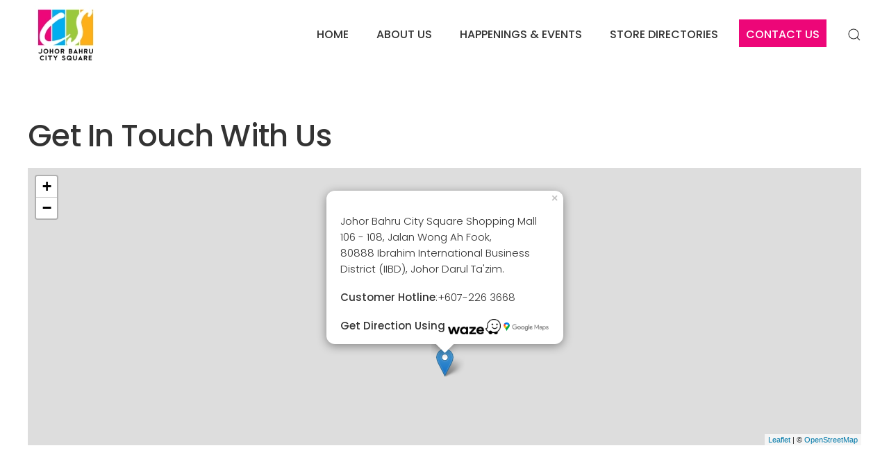

--- FILE ---
content_type: text/html; charset=utf-8
request_url: https://citysqjb.com/contact-us
body_size: 22006
content:
<!DOCTYPE html>
<html lang="en-gb" dir="ltr" vocab="http://schema.org/">
    <head>
<script>window.dataLayer = window.dataLayer || [];</script>
<!-- Google Tag Manager JS V.1.0.2 from Tools for Joomla -->
<script>(function(w,d,s,l,i){w[l]=w[l]||[];w[l].push({'gtm.start':
new Date().getTime(),event:'gtm.js'});var f=d.getElementsByTagName(s)[0],
j=d.createElement(s),dl=l!='dataLayer'?'&l='+l:'';j.async=true;j.src=
'//www.googletagmanager.com/gtm.js?id='+i+dl;f.parentNode.insertBefore(j,f);
})(window,document,'script','dataLayer','GTM-MS3BF9P');</script>
<!-- End Google Tag Manager JS -->
        <meta http-equiv="X-UA-Compatible" content="IE=edge">
        <meta name="viewport" content="width=device-width, initial-scale=1">
        <link rel="shortcut icon" href="/images/images/logo-m.png">
        <link rel="apple-touch-icon" href="/images/images/logo-m.png">
        <meta charset="utf-8" />
	<base href="https://citysqjb.com/contact-us" />
	<meta name="author" content="Super User" />
	<meta name="description" content="Johor Bahru City Square is a shopping centre and office building close to the Johor–Singapore Causeway which borders the two countries in Wong Ah Fook Street, Johor Bahru, Johor, Malaysia." />
	<meta name="generator" content="Joomla! - Open Source Content Management" />
	<title>Contact Us - Johor Bahru City Square - Best Mall in Johor Bahru</title>
	<link href="https://citysqjb.com/component/search/?Itemid=119&amp;format=opensearch" rel="search" title="Search Johor Bahru City Square - Best Mall in Johor Bahru" type="application/opensearchdescription+xml" />
	<link href="/templates/yootheme/css/theme.9.css?1767673974" rel="stylesheet" />
	<link href="/templates/yootheme/css/theme.update.css?2.6.2" rel="stylesheet" />
	<script src="https://cdn.jsdelivr.net/npm/leaflet@1.7.1/dist/leaflet.js?2.6.2" defer></script>
	<script src="/templates/yootheme/vendor/yootheme/builder/elements/map/app/map.min.js?2.6.2" defer></script>
	<script src="/templates/yootheme/vendor/yootheme/theme-analytics/app/analytics.min.js?2.6.2" defer></script>
	<script src="/templates/yootheme/vendor/assets/uikit/dist/js/uikit.min.js?2.6.2"></script>
	<script src="/templates/yootheme/vendor/assets/uikit/dist/js/uikit-icons.min.js?2.6.2"></script>
	<script src="/templates/yootheme/js/theme.js?2.6.2"></script>
	<script>
document.addEventListener('DOMContentLoaded', function() {
            Array.prototype.slice.call(document.querySelectorAll('a span[id^="cloak"]')).forEach(function(span) {
                span.innerText = span.textContent;
            });
        });
					document.addEventListener('DOMContentLoaded',function(){
						var iframe = document.getElementsByClassName('ja-socialfeed-video-iframe');
						for(var i = 0; i < iframe.length; i++) {
							iframe[i].style.maxWidth = '100%';
							var w = iframe[i].getAttribute('width');
							var h = iframe[i].getAttribute('height');	
							var width = iframe[i].clientWidth;
							var height = (width * h) / w;
							iframe[i].setAttribute('height', height);
						}
					});
							
	</script>
	<script>UIkit.util.ready(function() {
                UIkit.icon.add('tiktok', '<svg width="18" height="18" viewBox="0 0 24 24"><path d="M12.525.02c1.31-.02 2.61-.01 3.91-.02c.08 1.53.63 3.09 1.75 4.17c1.12 1.11 2.7 1.62 4.24 1.79v4.03c-1.44-.05-2.89-.35-4.2-.97c-.57-.26-1.1-.59-1.62-.93c-.01 2.92.01 5.84-.02 8.75c-.08 1.4-.54 2.79-1.35 3.94c-1.31 1.92-3.58 3.17-5.91 3.21c-1.43.08-2.86-.31-4.08-1.03c-2.02-1.19-3.44-3.37-3.65-5.71c-.02-.5-.03-1-.01-1.49c.18-1.9 1.12-3.72 2.58-4.96c1.66-1.44 3.98-2.13 6.15-1.72c.02 1.48-.04 2.96-.04 4.44c-.99-.32-2.15-.23-3.02.37c-.63.41-1.11 1.04-1.36 1.75c-.21.51-.15 1.07-.14 1.61c.24 1.64 1.82 3.02 3.5 2.87c1.12-.01 2.19-.66 2.77-1.61c.19-.33.4-.67.41-1.06c.1-1.79.06-3.57.07-5.36c.01-4.03-.01-8.05.02-12.07z" fill="#626262"</svg>');
                UIkit.util.$$('a[uk-icon][href*="tiktok.com"]').forEach(function(el) {
                                el.setAttribute('uk-icon', 'tiktok');
                })
})


<!-- Google tag (gtag.js) --> 

async src="https://www.googletagmanager.com/gtag/js?id=AW-16511102241"

window.dataLayer = window.dataLayer || []; function gtag(){dataLayer.push(arguments);} gtag('js', new Date()); gtag('config', 'AW-16511102241');</script>
	<script>var $theme = {"google_analytics":"G-CXGPS5G8H4","google_analytics_anonymize":""};</script>

    </head>
    <body class="">
<!-- Google Tag Manager iframe V.1.0.2 from Tools for Joomla -->
<noscript><iframe src='//www.googletagmanager.com/ns.html?id=GTM-MS3BF9P'
height='0' width='0' style='display:none;visibility:hidden'></iframe></noscript>
<!-- End Google Tag Manager iframe -->

        
        
        <div class="tm-page">

                        
<div class="tm-header-mobile uk-hidden@m">

<div uk-sticky show-on-up animation="uk-animation-slide-top" cls-active="uk-navbar-sticky" sel-target=".uk-navbar-container">

    <div class="uk-navbar-container">
        <nav uk-navbar="container: .tm-header-mobile">

            
                        <div class="uk-navbar-center">
                
<a href="https://citysqjb.com/" class="uk-navbar-item uk-logo">
    <img alt="Johor Bahru City Square " src="/templates/yootheme/cache/logo-m-e8238ebf.webp" srcset="/templates/yootheme/cache/logo-m-e8238ebf.webp 70w, /templates/yootheme/cache/logo-m-fb70cb9d.webp 140w" sizes="(min-width: 70px) 70px" data-width="70" data-height="64"></a>
                            </div>
            
                        <div class="uk-navbar-right">

                
                                <a class="uk-navbar-toggle" href="#tm-mobile" uk-toggle>
                                        <div uk-navbar-toggle-icon></div>
                </a>
                
                
            </div>
            
        </nav>
    </div>

    
</div>

<div id="tm-mobile" uk-offcanvas mode="push" overlay flip>
    <div class="uk-offcanvas-bar uk-text-center uk-flex">

                <button class="uk-offcanvas-close" type="button" uk-close></button>
        
                <div class="uk-margin-auto-vertical uk-width-1-1">
            
            
<div class="uk-child-width-1-1" uk-grid>    <div>
<div class="uk-panel" id="module-menu-mobile">

    
    
<ul class="uk-nav uk-nav-primary uk-nav-center">
    
	<li class="item-101"><a href="/"> Home</a></li>
	<li class="item-110 uk-parent"><a href="/about"> About Us</a>
	<ul class="uk-nav-sub">

		<li class="item-154"><a href="/about/getting-here"> Getting here</a></li>
		<li class="item-155"><a href="/about/parking"> Parking</a></li></ul></li>
	<li class="item-108"><a href="/happenings-events"> Happenings &amp; Events</a></li>
	<li class="item-121"><a href="/store-directories"> Store Directories</a></li>
	<li class="item-119 uk-active uk-parent"><a href="/contact-us"> Contact Us</a>
	<ul class="uk-nav-sub">

		<li class="item-150"><a href="/contact-us/tenants-portal"> Tenants Portal</a></li>
		<li class="item-151"><a href="/contact-us/career"> Career</a></li></ul></li></ul>

</div>
</div>    <div>
<div class="uk-panel" id="module-tm-2">

    
    

    <form id="search-tm-2" action="/contact-us" method="post" role="search" class="uk-search uk-search-default"><span uk-search-icon></span><input name="searchword" placeholder="Search" minlength="3" type="search" class="uk-search-input"><input type="hidden" name="task" value="search"><input type="hidden" name="option" value="com_search"><input type="hidden" name="Itemid" value="119"></form>






</div>
</div></div>

                    </div>
        
    </div>
</div>

</div>


<div class="tm-header uk-visible@m" uk-header>



        <div uk-sticky media="@m" cls-active="uk-navbar-sticky" sel-target=".uk-navbar-container">
    
        <div class="uk-navbar-container">

            <div class="uk-container uk-container-expand">
                <nav class="uk-navbar" uk-navbar="{&quot;align&quot;:&quot;center&quot;,&quot;boundary&quot;:&quot;.tm-header .uk-navbar-container&quot;,&quot;container&quot;:&quot;.tm-header &gt; [uk-sticky]&quot;}">

                                        <div class="uk-navbar-left">

                                                    
<a href="https://citysqjb.com/" class="uk-navbar-item uk-logo">
    <img alt="Johor Bahru City Square " src="/templates/yootheme/cache/logo-9d47ea89.webp" srcset="/templates/yootheme/cache/logo-9d47ea89.webp 109w, /templates/yootheme/cache/logo-fbf71dfa.webp 218w" sizes="(min-width: 109px) 109px" data-width="109" data-height="100"><img class="uk-logo-inverse" alt="Johor Bahru City Square " src="/templates/yootheme/cache/logo-9d47ea89.webp" srcset="/templates/yootheme/cache/logo-9d47ea89.webp 109w, /templates/yootheme/cache/logo-fbf71dfa.webp 218w" sizes="(min-width: 109px) 109px" data-width="109" data-height="100"></a>
                                                    
                        
                    </div>
                    
                    
                                        <div class="uk-navbar-right">

                                                    
<ul class="uk-navbar-nav">
    
	<li class="item-101"><a href="/"> Home</a></li>
	<li class="item-110 uk-parent"><a href="/about"> About Us</a>
	<div class="uk-navbar-dropdown"><div class="uk-navbar-dropdown-grid uk-child-width-1-1" uk-grid><div><ul class="uk-nav uk-navbar-dropdown-nav">

		<li class="item-154"><a href="/about/getting-here"> Getting here</a></li>
		<li class="item-155"><a href="/about/parking"> Parking</a></li></ul></div></div></div></li>
	<li class="item-108"><a href="/happenings-events"> Happenings &amp; Events</a></li>
	<li class="item-121"><a href="/store-directories"> Store Directories</a></li>
	<li class="item-119 uk-active uk-parent"><a href="/contact-us"> Contact Us</a>
	<div class="uk-navbar-dropdown"><div class="uk-navbar-dropdown-grid uk-child-width-1-1" uk-grid><div><ul class="uk-nav uk-navbar-dropdown-nav">

		<li class="item-150"><a href="/contact-us/tenants-portal"> Tenants Portal</a></li>
		<li class="item-151"><a href="/contact-us/career"> Career</a></li></ul></div></div></div></li></ul>

                        
                        
<div id="module-tm-1">

    
    

    <a class="uk-navbar-toggle" href="#search-tm-1-modal" uk-search-icon uk-toggle></a>

    <div id="search-tm-1-modal" class="uk-modal-full" uk-modal>
        <div class="uk-modal-dialog uk-flex uk-flex-center uk-flex-middle" uk-height-viewport>
            <button class="uk-modal-close-full" type="button" uk-close></button>
            <div class="uk-search uk-search-large">
                <form id="search-tm-1" action="/contact-us" method="post" role="search" class="uk-search uk-search-large"><input name="searchword" placeholder="Search" minlength="3" type="search" class="uk-search-input uk-text-center" autofocus><input type="hidden" name="task" value="search"><input type="hidden" name="option" value="com_search"><input type="hidden" name="Itemid" value="119"></form>            </div>
        </div>
    </div>







</div>


                    </div>
                    
                </nav>
            </div>

        </div>

        </div>
    





</div>
            
            

            
            <div id="system-message-container" data-messages="[]">
</div>

            <!-- Builder #page -->
<div class="uk-section-default uk-section">
    
        
        
        
            
                                <div class="uk-container uk-container-expand">                
                    
                    <div class="uk-grid-margin uk-container uk-container-xlarge uk-padding-remove-horizontal"><div class="tm-grid-expand uk-child-width-1-1" uk-grid>
<div>
    
        
            
            
                
<h1>        Get In Touch With Us    </h1>
<div class="uk-position-relative uk-position-z-index uk-margin" style="height: 400px" uk-map>    <script type="application/json">{"markers":[{"lat":1.4621299999999999297273234333260916173458099365234375,"lng":103.763000000000005229594535194337368011474609375,"title":null,"show_popup":true}],"type":"roadmap","zoom":16,"controls":true,"zooming":false,"dragging":false,"min_zoom":0,"max_zoom":18,"center":{"lat":1.4621299999999999297273234333260916173458099365234375,"lng":103.763000000000005229594535194337368011474609375},"lazyload":true,"library":"leaflet","baseUrl":"https:\/\/cdn.jsdelivr.net\/npm\/leaflet@1.7.1\/dist"}</script>                    <template>
            
<div class="el-item uk-text-default uk-font-default uk-margin-remove-first-child">
    
    



<div class="el-content uk-panel uk-margin-top"><p>Johor Bahru City Square Shopping Mall <br />106 - 108, Jalan Wong Ah Fook, <br />80888 Ibrahim International Business District (IIBD),
Johor Darul Ta'zim.</p>
<p><strong>Customer Hotline</strong>:+607-226 3668</p>
<p><strong>Get Direction Using </strong><a title="JB City Square WAZE Direction" href="https://bit.ly/3euewf6" target="_blank" rel="noopener noreferrer"><img src="/images/images/waz.png" alt="" width="76" height="22" /></a> <a title="JB City Square WAZE Direction" href="https://goo.gl/maps/Y1ZdBxHTxatnPhLv8" target="_blank" rel="noopener noreferrer"> <img src="/images/images/gmap.jpg" alt="" width="65" height="52" /></a></p></div>


</div>        </template>
            </div>
            
        
    
</div>
</div></div>
                                </div>
                
            
        
    
</div>

<div class="uk-section-default uk-section">
    
        
        
        
            
                                <div class="uk-container">                
                    
                    <div class="tm-grid-expand uk-grid-margin" uk-grid>
<div class="uk-width-1-2@m">
    
        
            
            
                <div class="uk-panel uk-margin"><p><strong>Johor Bahru City Square<br /></strong></p>
<p>106 - 108, Jalan Wong Ah Fook,  <br />80888 Ibrahim International Business District (IIBD),<br />
Johor Darul Ta'zim.</p>
<div class="padding10"><span style="text-decoration: underline;"><strong>Contact Us</strong></span></div>
<p>General Enquiries: +607-226 3668</p>
<p>For Leasing Enquiries: <span id="cloak4b178b3a413e3f53ca4b144df69f593e">This email address is being protected from spambots. You need JavaScript enabled to view it.</span><script type='text/javascript'>
				document.getElementById('cloak4b178b3a413e3f53ca4b144df69f593e').innerHTML = '';
				var prefix = '&#109;a' + 'i&#108;' + '&#116;o';
				var path = 'hr' + 'ef' + '=';
				var addy4b178b3a413e3f53ca4b144df69f593e = 'l&#101;&#97;s&#105;ng' + '&#64;';
				addy4b178b3a413e3f53ca4b144df69f593e = addy4b178b3a413e3f53ca4b144df69f593e + 'c&#105;tysqjb' + '&#46;' + 'c&#111;m';
				var addy_text4b178b3a413e3f53ca4b144df69f593e = 'l&#101;&#97;s&#105;ng' + '&#64;' + 'c&#105;tysqjb' + '&#46;' + 'c&#111;m';document.getElementById('cloak4b178b3a413e3f53ca4b144df69f593e').innerHTML += '<a ' + path + '\'' + prefix + ':' + addy4b178b3a413e3f53ca4b144df69f593e + '\'>'+addy_text4b178b3a413e3f53ca4b144df69f593e+'<\/a>';
		</script><br />For Marketing &amp; Promotions Enquiries: <span id="cloak490520d0b195fcc4d37225654cd063f0">This email address is being protected from spambots. You need JavaScript enabled to view it.</span><script type='text/javascript'>
				document.getElementById('cloak490520d0b195fcc4d37225654cd063f0').innerHTML = '';
				var prefix = '&#109;a' + 'i&#108;' + '&#116;o';
				var path = 'hr' + 'ef' + '=';
				var addy490520d0b195fcc4d37225654cd063f0 = 'pr&#111;m&#111;t&#105;&#111;ns' + '&#64;';
				addy490520d0b195fcc4d37225654cd063f0 = addy490520d0b195fcc4d37225654cd063f0 + 'c&#105;tysqjb' + '&#46;' + 'c&#111;m';
				var addy_text490520d0b195fcc4d37225654cd063f0 = 'pr&#111;m&#111;t&#105;&#111;ns' + '&#64;' + 'c&#105;tysqjb' + '&#46;' + 'c&#111;m';document.getElementById('cloak490520d0b195fcc4d37225654cd063f0').innerHTML += '<a ' + path + '\'' + prefix + ':' + addy490520d0b195fcc4d37225654cd063f0 + '\'>'+addy_text490520d0b195fcc4d37225654cd063f0+'<\/a>';
		</script></p></div>
            
        
    
</div>

<div class="uk-width-1-2@m">
    
        
            
            
                <div class="uk-panel uk-margin"><p>Operating Hours :  Mon – Sun 10:00 AM – 10:00 PM <br /><br /> Open on public holidays</p></div>
            
        
    
</div>
</div>
                                </div>
                
            
        
    
</div>


            
            <div id="module-109" class="builder"><!-- Builder #module-109 -->
<div class="tm-footer uk-section-secondary uk-section">
    
        
        
        
            
                                <div class="uk-container uk-container-large">                
                    
                    <div class="tm-grid-expand uk-grid-margin" uk-grid>
<div class="uk-width-1-2@s uk-width-1-4@m">
    
        
            
            
                
<h3 class="uk-h4 uk-text-left">        STAY CONNECTED    </h3><div class="uk-panel uk-margin"><p><a title="Facebook" href="https://www.facebook.com/jbcitysquare" target="_blank" rel="noopener noreferrer"><img style="margin-right: 10px;" src="/images/home-image/facebook.png" alt="" width="38" /></a><a title="Instagram" href="https://www.instagram.com/jbcitysquare" target="_blank" rel="noopener noreferrer"><img style="margin-right: 10px;" src="/images/home-image/instagram.png" alt="" width="38" /></a><a title="tiktok" href="https://www.tiktok.com/@jbcitysquare" target="_blank" rel="noopener noreferrer"><img style="margin-right: 10px;" src="/images/home-image/tiktok.png" alt="" width="38" /></a></p></div><div class="uk-panel uk-position-relative uk-margin-small" style="left: 20px;"><p>jbcitysquare</p></div><hr class="uk-margin"><div class="uk-panel uk-margin"><p><span><a href="https://allgreen.com.sg/" target="_blank" rel="noopener noreferrer" title="Allgreen Properties Limited">Allgreen Properties Limited</a> </span><br /><span>A member of the Kuok Group</span></p></div>
            
        
    
</div>

<div class="uk-width-1-2@s uk-width-1-4@m">
    
        
            
            
                
<h3 class="uk-h4 uk-text-left">        ABOUT US    </h3>
<ul class="uk-list uk-text-left">        <li class="el-item">
    <div class="el-content uk-panel"><a href="https://citysqjb.com/store-directories" class="el-link uk-margin-remove-last-child">Store Directory</a></div></li>
        <li class="el-item">
    <div class="el-content uk-panel"><a href="/about/getting-here" class="el-link uk-margin-remove-last-child"><p>Getting Here</p></a></div></li>
        <li class="el-item">
    <div class="el-content uk-panel"><a href="/contact-us?view=article&amp;id=657&amp;catid=117" class="el-link uk-margin-remove-last-child"><p>Lease Enquiry</p></a></div></li>
        <li class="el-item">
    <div class="el-content uk-panel"><a href="https://citysqjb.com/contact-us/career" class="el-link uk-margin-remove-last-child">Careers</a></div></li>
        <li class="el-item">
    <div class="el-content uk-panel"><a href="https://allgreen.com.sg/" class="el-link uk-margin-remove-last-child">Allgreen Properties Limited</a></div></li>
        <li class="el-item">
    <div class="el-content uk-panel"><a href="https://citysqjb.com/?view=article&amp;id=636&amp;catid=117" class="el-link uk-margin-remove-last-child">Privacy &amp; Cookie Policy</a></div></li>
        <li class="el-item">
    <div class="el-content uk-panel"><a href="https://citysqjb.com/?view=article&amp;id=635&amp;catid=117" class="el-link uk-margin-remove-last-child"><p>Terms &amp; Conditions</p></a></div></li>
    </ul>
            
        
    
</div>

<div class="uk-width-1-2@s uk-width-1-4@m">
    
        
            
            
                
<h3 class="uk-h4 uk-text-left">        SERVICES    </h3>
<ul class="uk-list uk-text-left">        <li class="el-item">
    <div class="el-content uk-panel"><a href="/contact-us" class="el-link uk-margin-remove-last-child"><p>Customer Service Counter</p>
</a></div></li>
        <li class="el-item">
    <div class="el-content uk-panel"><a href="/about/parking" class="el-link uk-margin-remove-last-child"><p>Parking</p>
</a></div></li>
    </ul>
            
        
    
</div>

<div class="uk-width-1-2@s uk-width-1-4@m">
    
        
            
            
                <div class="uk-panel uk-margin"><h4>CONTACT</h4>
<p>106 - 108, Jalan Wong Ah Fook, <br />80888, Ibrahim International Business District (IIBD),
Johor Darul Ta'zim.</p>
<p>Open Daily : 10:00 AM – 10:00 PM</p>
<p>Customer Hotline :<br /> +607-226 3668</p>
</div><div><!-- Google Tag Manager (noscript) -->
<noscript><iframe src="https://www.googletagmanager.com/ns.html?id=GTM-N3L567J"
height="0" width="0" style="display:none;visibility:hidden"></iframe></noscript>
<!-- End Google Tag Manager (noscript) --></div>
            
        
    
</div>
</div>
                                </div>
                
            
        
    
</div>

<div id="module-109#2" class="uk-section-secondary uk-section uk-section-small">
    
        
        
        
            
                                <div class="uk-container uk-container-xlarge">                
                    
                    <div class="tm-grid-expand uk-grid-margin" uk-grid>
<div class="uk-width-3-4@m">
    
        
            
            
                <div class="uk-panel uk-text-meta uk-margin uk-text-right"><p style="text-align: left;"><span style="font-size: 12pt;">© 2025 Copyright Johdaya Karya Sdn Bhd. All rights reserved.</span></p></div>
            
        
    
</div>
</div>
                                </div>
                
            
        
    
</div>
<style>#module-109\#2 .button_cookie { cursor:pointer } </style></div>

            <!-- Builder #footer -->
        </div>

        
        

    </body>
</html>


--- FILE ---
content_type: text/javascript
request_url: https://citysqjb.com/templates/yootheme/vendor/yootheme/builder/elements/map/app/map.min.js?2.6.2
body_size: 5456
content:
/*! YOOtheme Pro v2.6.2 | https://yootheme.com */
!function(e,r){"use strict";function t(e){return e&&"object"==typeof e&&"default"in e?e:{default:e}}function i(e,t){return(i=Object.setPrototypeOf||function(e,t){return e.__proto__=t,e})(e,t)}function x(e,t,n){return(x=function(){if("undefined"!=typeof Reflect&&Reflect.construct&&!Reflect.construct.sham){if("function"==typeof Proxy)return 1;try{return Boolean.prototype.valueOf.call(Reflect.construct(Boolean,[],function(){})),1}catch(e){return}}}()?Reflect.construct:function(e,t,n){var o=[null];o.push.apply(o,t);var r=new(Function.bind.apply(e,o));return n&&i(r,n.prototype),r}).apply(null,arguments)}function k(e){r.$$(".el-item",e).forEach(function(e){return r.$$("script",e.parentNode).forEach(function(e){var t=r.$("<script>");t.textContent=e.textContent,e.parentNode.replaceChild(t,e)})})}function o(e,t){w(t.baseUrl+"/leaflet.css").then(function(){return function(e,t){var n=t.type,o=t.center,r=t.zoom,i=t.min_zoom,a=t.max_zoom,l=t.zooming,s=t.dragging,c=t.clustering,p=t.cluster_icons,u=t.controls,m=t.markers,d=t.popup_max_width,g=t.baseUrl,f=t.clusterBaseUrl;L.Icon.Default.imagePath=g+"/images/";var h,y=L.map(e,{zoom:r,minZoom:Number(i),maxZoom:Number(a),center:o,dragging:s,zoomControl:u,touchZoom:l,scrollWheelZoom:l,doubleClickZoom:l,tap:!1});y.on("popupopen",function(){return k(e)}),"satellite"===n?L.tileLayer("https://server.arcgisonline.com/ArcGIS/rest/services/World_Imagery/MapServer/tile/{z}/{y}/{x}",{attribution:'&copy; <a href="https://www.esri.com">Esri</a> | DigitalGlobe, GeoEye, i-cubed, USDA, USGS, AEX, Getmapping, Aerogrid, IGN, IGP, swisstopo, and the GIS User Community'}).addTo(y):L.tileLayer("https://{s}.tile.openstreetmap.org/{z}/{x}/{y}.png",{attribution:'&copy; <a href="http://osm.org/copyright">OpenStreetMap</a>'}).addTo(y);{var v;c&&(v={showCoverageOnHover:!1},p&&(v.iconCreateFunction=function(e){var t=e.getChildCount(),n=t<10?p[0]:t<100?p[1]||p[0]:p[2]||p[1]||p[0],o=n.textColor?'style="color: '+n.textColor+'"':"";return new L.DivIcon({html:'<img src="'+n.url+'" alt><span class="uk-position-center"'+o+">"+t+"</span>",iconSize:n.size?x(L.Point,n.size):null})}),h=L.markerClusterGroup(v),y.addLayer(h),w(f+"/MarkerCluster.css"),w(f+"/MarkerCluster.Default.css"))}m&&m.forEach(function(e){var t,n,o=e.lat,r=e.lng,i=e.content,a=e.show_popup,l=e.icon,s=e.iconSize,c=e.iconAnchor,p=L.marker({lat:o,lng:r});l&&p.setIcon(L.icon({iconUrl:l,iconSize:s,iconAnchor:c})),h?h.addLayer(p):p.addTo(y),i&&(t={maxWidth:d?parseInt(d,10):300},s&&(t.offset=new L.Point(0,-1*s[1]+7)),n=L.popup(t).setContent(i),p.bindPopup(n),a&&p.openPopup())})}(e,t)}),r.append(document.head,"<style>.leaflet-div-icon {\n        background: transparent;\n        border: none;\n    }</style>")}function w(t){return r.$('link[href="'+t+'"]')?r.Promise.resolve():new r.Promise(function(e){return r.once(r.append(document.head,'<link href="'+t+'" rel="stylesheet">'),"load",e)})}t(e).default.component("Map",{connected:function(){var e,n,o=this;this.script=this.script||r.$("script",this.$el),this.script&&(this.map=JSON.parse(this.script.textContent),n=r.$$("template",this.$el),null!=(e=this.map.markers)&&e.forEach(function(e,t){e.content=n[t].innerHTML.trim(),!e.icon&&o.map.icon&&(e.icon=o.map.icon,e.iconSize=o.map.iconSize,e.iconAnchor=o.map.iconAnchor)}),requestAnimationFrame(function(){o.map.lazyload&&"IntersectionObserver"in window?new IntersectionObserver(function(e,t){e.some(function(e){return e.isIntersecting})&&(o.load(),t.disconnect())},{rootMargin:window.innerHeight/2+"px 0px"}).observe(o.$el):o.load()}))},methods:{load:function(){var e,t,n;"google"===(null==(e=this.map)?void 0:e.library)&&null!=(t=window.google)&&t.maps&&function(e,t){var p,n,u,o=t.type,r=t.center,i=t.zoom,a=t.min_zoom,l=t.max_zoom,s=t.zooming,c=t.dragging,m=t.clustering,d=t.cluster_icons,g=t.controls,f=t.markers,h=t.styler_invert_lightness,y=t.styler_hue,v=t.styler_saturation,w=t.styler_lightness,_=t.styler_gamma,b=t.popup_max_width,z=new google.maps.LatLng(r.lat,r.lng),C=new google.maps.Map(e,{zoom:Number(i),minZoom:Number(a),maxZoom:Number(l),center:z,mapTypeId:google.maps.MapTypeId[o.toUpperCase()],disableDefaultUI:!g,gestureHandling:c||s?"auto":"none"}),L=new google.maps.InfoWindow({maxWidth:b?parseInt(b,10):300});L.addListener("domready",function(){return k(e)}),m&&d&&(n="string"==typeof d?{imagePath:d}:{styles:d.map(function(e){var t=e.url,n=e.size,o=e.textColor;return MarkerClusterer.withDefaultStyle(n?{url:t,width:n[0],height:n[1],textColor:o||null}:{url:t})})},u=new MarkerClusterer(C,[],n)),f&&f.forEach(function(e){var t,n=e.lat,o=e.lng,r=e.content,i=e.show_popup,a=e.icon,l=e.iconSize,s=e.iconAnchor,c=new google.maps.Marker({map:C,position:new google.maps.LatLng(n,o)});a&&c.setIcon({url:a,scaledSize:l?x(google.maps.Size,l):null,anchor:s?x(google.maps.Point,s):null}),u&&u.addMarker(c),r&&(t=function(){L.getMap()&&p===c?L.close():(L.setContent(r),L.open(C,c),p=c)},google.maps.event.addListener(c,"click",t),i&&t())});var I=new google.maps.StyledMapType([{featureType:"all",elementType:"all",stylers:[{invert_lightness:h},{hue:y},{saturation:v},{saturation:v},{lightness:w},{gamma:_}]},{featureType:"poi",stylers:[{visibility:"off"}]}],{name:"Styled"});C.mapTypes.set("styled_map",I),"ROADMAP"===o.toUpperCase()&&C.setMapTypeId("styled_map")}(this.$el,this.map),"leaflet"===(null==(n=this.map)?void 0:n.library)&&window.L&&o(this.$el,this.map)}}})}(UIkit,UIkit.util);
